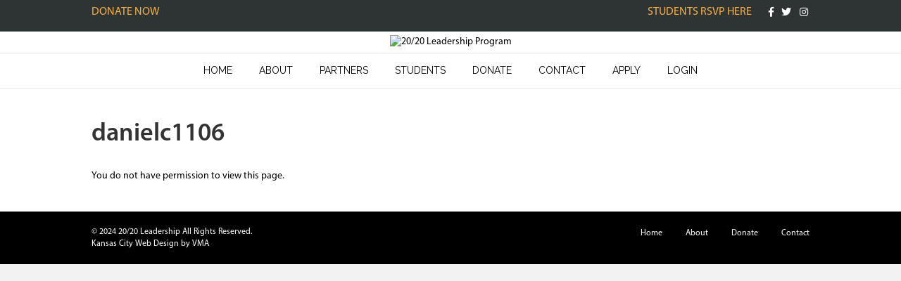

--- FILE ---
content_type: text/css
request_url: https://2020leadership.org/wp-content/uploads/useanyfont/uaf.css?ver=1764688768
body_size: -97
content:
				@font-face {
					font-family: 'myriadpro-semibold';
					src: url('/wp-content/uploads/useanyfont/181219060321MyriadPro-Semibold.woff') format('woff');
					  font-display: auto;
				}

				.myriadpro-semibold{font-family: 'myriadpro-semibold' !important;}

						@font-face {
					font-family: 'myriadpro-cond';
					src: url('/wp-content/uploads/useanyfont/181219061034MyriadPro-Cond.woff') format('woff');
					  font-display: auto;
				}

				.myriadpro-cond{font-family: 'myriadpro-cond' !important;}

						@font-face {
					font-family: 'myriadpro-regular';
					src: url('/wp-content/uploads/useanyfont/181219061558MyriadPro-Regular.woff') format('woff');
					  font-display: auto;
				}

				.myriadpro-regular{font-family: 'myriadpro-regular' !important;}

						h1, h2, h3{
					font-family: 'myriadpro-semibold' !important;
				}
						body, p{
					font-family: 'myriadpro-regular' !important;
				}
		